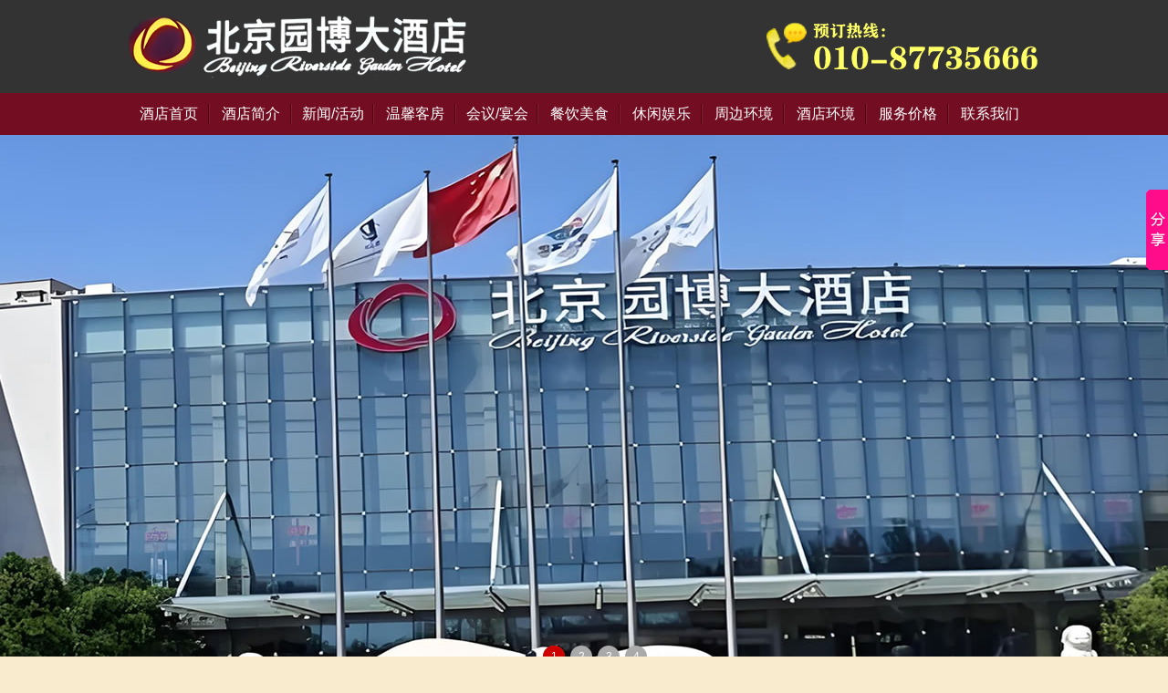

--- FILE ---
content_type: text/html
request_url: http://yglcjd.com/sclass1.asp?cid=0
body_size: 7141
content:

<!DOCTYPE html PUBLIC "-//W3C//DTD XHTML 1.0 Transitional//EN" "http://www.w3.org/TR/xhtml1/DTD/xhtml1-transitional.dtd">
<html xmlns="http://www.w3.org/1999/xhtml">
<link href="css.css" type="text/css" rel="stylesheet" />                  
<script src="js/js.js"></script>
<SCRIPT type=text/javascript src="js/banner.js"></SCRIPT>
<SCRIPT type=text/javascript src="js/bannerb.js"></SCRIPT>
<META name=GENERATOR content="MSHTML 8.00.6001.23588">

<!--# include virtual="/360_safe3.asp"-->

<head>
<meta http-equiv="Content-Type" content="text/html; charset=gb2312" />
<title>新闻/活动-北京园博大酒店</title>
<meta name="keywords" content="北京园博大酒店，北京园博大酒店官网，北京园博大酒店电话，园博大酒店" />
<meta name="description" content="北京园博大酒店预定热线电话：010-87735666。园博大酒店道路宽畅，交通便利。酒店提供客房、餐饮、会议、康体休闲等多项服务，欢迎光临！" />
<meta name="author" content="www.yglcjd.om" /><meta name="robots" content="index,follow" />

<script type="text/javascript">
<!--
function MM_jumpMenu(targ,selObj,restore){ //v3.0
  eval(targ+".location='"+selObj.options[selObj.selectedIndex].value+"'");
  if (restore) selObj.selectedIndex=0;
}
//-->
</script>
</head>

<body>


<div style="background:#333333; padding:15px 0;" align="center"><img src="images/logo.png" /></div>

<table width="100%" border="0" cellpadding="0" cellspacing="0" bgcolor="#730D22" style="margin-bottom:0px">
  <tr>
    <td height="46">
      <table width="1000" border="0" align="center" cellpadding="0" cellspacing="0">
        <tr>
          <td height="40"><ul class="dh">
           <li><a href="index.asp">酒店首页</a></li>
           <li><a href="info.asp?id=1">酒店简介</a></li>
           <li><a href="sclass1.asp?cid=0">新闻/活动</a></li>
               
    <li><a href="proclass.asp?cid=1">温馨客房</a></li>
        
    <li><a href="proclass.asp?cid=2">会议/宴会</a></li>
        
    <li><a href="proclass.asp?cid=3">餐饮美食</a></li>
        
    <li><a href="proclass.asp?cid=4">休闲娱乐</a></li>
        
    <li><a href="proclass.asp?cid=5">周边环境</a></li>
        
    <li><a href="proclass.asp?cid=6">酒店环境</a></li>
             
          <li><a href="sclass1.asp?cid=1">服务价格</a></li>
          <li style="background:none"><a href="info.asp?id=2">联系我们</a></li>
          </ul></td>
        </tr>
    </table></td>
  </tr>
</table>
<!--banner-->
<DIV class=mainbanner>
<DIV class=mainbanner_window>


<UL id=slideContainer>
 <LI><A href=#><IMG   src=images/ban1.jpg ></A></LI><LI><A href=#><IMG   src=images/ban2.jpg ></A></LI><LI><A href=#><IMG   src=images/ban3.jpg ></A></LI><LI><A href=#><IMG   src=images/ban4.jpg ></A></LI>
</UL>
</DIV>
<UL class=mainbanner_list>
<LI><A href="javascript:void(0);">1</A> </LI><LI><A href="javascript:void(0);">2</A> </LI><LI><A href="javascript:void(0);">3</A> </LI><LI><A href="javascript:void(0);">4</A> </LI>
</UL>
</DIV>
<!--banner end-->
<table width="1000" border="0" align="center" cellpadding="0" cellspacing="0" class="mart">
    <tr>
      <td width="200" valign="top">  
<table width="200" border="0" align="center" cellpadding="0" cellspacing="0">
        <tr>
          <td><img src="images/lanmu.jpg" width="200" height="70" /></td>
        </tr>
</table>
        <table width="200" border="0" align="center" cellpadding="0" cellspacing="0">
          <tr>
            <td align="center" class="flda">    
  <a href="proclass.asp?cid=1">★ 温馨客房 ★</a>
        
  <a href="proclass.asp?cid=2">★ 会议/宴会 ★</a>
        
  <a href="proclass.asp?cid=3">★ 餐饮美食 ★</a>
        
  <a href="proclass.asp?cid=4">★ 休闲娱乐 ★</a>
             </td>
          </tr>
        </table>
<table width="200" border="0" align="center" cellpadding="0" cellspacing="0" class="mart">
          <tr>
            <td><img src="images/lianxi.jpg" width="200" height="70" /></td>
          </tr>
</table>
        <table width="200" border="0" align="center" cellpadding="0" cellspacing="0" class="mart">
          <tr>
            <td><img src="images/leftt.gif" width="200" height="6" /></td>
          </tr>
           <tr>
            <td background="images/leftm.gif" class="red" style="padding:5px 10px; line-height:25px; font-size:13px;"><strong>北京园博大酒店<BR>电话：010-87735666<BR>地址：北京市丰台区云岗西路17号院A座</strong></td>
          </tr>
          <tr>
            <td><img src="images/leftb.gif" width="200" height="6" /></td>
          </tr>
</table>

<div class="tabbg"></div></td>
      <td valign="top" class="padl15"><table width="785" border="0" cellspacing="0" cellpadding="0">
          <tr>
            <td width="308" class="neitit">新闻/活动</td>
            <td width="477" class="neititr"><img src="images/position.jpg" width="13" height="11" align="absmiddle" />当前位置：<a href="index.asp">首页</a> &gt; 新闻/活动</td>
          </tr>
        </table>
          <table width="785" border="0" cellpadding="0" cellspacing="0" class="mart15">
            <tr>
              <td class="con">
                <div class="listnews">
                  <h1><a href="yh.asp?id=1" title="2024年的旅游市场工作该如何抓?">2024年的旅游市场工作该如何抓?</a></h1>
                  <h2>发布时间：2026-01-17 &nbsp; 浏览次数：1947 人次</h2>
                  <h3>在1月31日召开的全国旅游市场工作会议上，相关领导人分析了当前旅游市场发展形势，明确2016年旅游市场工作目标和任务。&nbsp;
　　1月31日，2016年全国旅游市场工作会议在海南省海口市召开。会议的主要任务是贯彻落实2016年全国旅游工作会议精神，总结2015年旅游市场工作，分析当前旅游市场发展形势，明确2016年旅游市场工作目标和任务。&nbsp;
&nbsp;
　　国家旅游局局长李金早，副局长杜江、李世宏，全国31个各省市旅游委(局)负责人和市场处负责人，各驻外旅游办事处和部分旅游企业负责……</h3>
                </div>
                
                <div class="listnews">
                  <h1><a href="yh.asp?id=2" title="经济型酒店的“锦囊妙计”">经济型酒店的“锦囊妙计”</a></h1>
                  <h2>发布时间：2026-01-17 &nbsp; 浏览次数：2532 人次</h2>
                  <h3>
　　据报道，华住、如家、锦江近期先后公布一季度财报，经济型酒店颓势依旧，入住率、平均房价、RevPAR(每间可供出租客房收入)等重要指标仍在下滑。但各酒店集团均依靠快速扩张保证了酒店集团净营业收入的增长。业内认为，目前连锁酒店扩张旨在开发三四线市场，但靠扩张保营收并非长久之计。
　　今年酒店市场环境不容乐观，经济型酒店也不能幸免的进入“慢车道”。但是挑战总是与机遇并存，在经济型酒店的发展中，如何制定适合的营销策略，是提高经济型酒店市场竞争力的关键。&nbsp;
　　经济型酒店是……</h3>
                </div>
                
                <div class="listnews">
                  <h1><a href="yh.asp?id=3" title="全日早餐可能是麦当劳未来的重要战略？">全日早餐可能是麦当劳未来的重要战略？</a></h1>
                  <h2>发布时间：2026-01-17 &nbsp; 浏览次数：2633 人次</h2>
                  <h3>被视为麦当劳“今年最大动作”的全日早餐已经在美国推出了两个月。从&nbsp;10&nbsp;月&nbsp;6&nbsp;日开始，即使过了上午&nbsp;10：30，你也能在全美的&nbsp;1.4&nbsp;万家麦当劳门店买到早餐产品了。&nbsp;
　　近日，市场调研机构&nbsp;NPD&nbsp;调查发现，这两个月的效果还不错。&nbsp;
　　它们收集了&nbsp;2.7&nbsp;万名顾客近几个月在所有餐饮、零售店的购物小票，统计后发现，麦当劳全日早餐推出以后，在非早餐时段买早餐的人里，有&nbsp;1/3&nbsp;是之前一个月没来过麦当劳的。这可以说明，全日早餐确实吸引了更多顾客来（或者回归）麦当劳。&nbsp;……</h3>
                </div>
                
                <div class="listnews">
                  <h1><a href="yh.asp?id=4" title="中国成为多国最大旅游客源国">中国成为多国最大旅游客源国</a></h1>
                  <h2>发布时间：2026-01-17 &nbsp; 浏览次数：2009 人次</h2>
                  <h3>截止到今年9月，中国内地赴英申请人数在英国政府批准的签证中占比高达17.23%，超过印度和美国；中国由此也成为英国旅游最大客源国。&nbsp;
　　根据英国内政部数据显示，截止到今年9月，中国内地赴英申请人数在英国政府批准的签证中占比高达17.23%，超过印度和美国。中国由此也成为英国旅游最大客源国。&nbsp;
　　英国移民局在签证官方数据中提到，过去12个月颁发的190万张旅游签证中，来自中国内地游客数量增长三成。业内分析，赴英人数激增或与中英目前良好的国际关系和日益简化的签证手续有关。……</h3>
                </div>
                
                <div class="listnews">
                  <h1><a href="yh.asp?id=5" title="酒店卖场经济 酒店管理系统能做什么？">酒店卖场经济 酒店管理系统能做什么？</a></h1>
                  <h2>发布时间：2026-01-17 &nbsp; 浏览次数：2495 人次</h2>
                  <h3>不少业内人事提出过，未来的酒店将成为流量的入口，不再是依靠收取房费来谋取利润，而是把酒店打造成一个大卖场，通过销售产品来转化利润。也许你会认为酒店人难道都不务正业了？难道酒店客房销售遭遇瓶颈之后都来与卖场抢生意了！其实不然，在互联网时代，那里有流量，那里有人群，那里就有商机。酒店也是看到了线上、线下，流量为王的趋势，这也是在互联网时代下，酒店也可借势转型。&nbsp;
　　面对酒店卖场经济酒店管理系统能做什么&nbsp;
　　未来酒店卖什么？&nbsp;
&nbsp;
　　酒店作为大卖场那到底卖什么呢？中国……</h3>
                </div>
                
                <div class="listnews">
                  <h1><a href="yh.asp?id=6" title="酒店管理者：吾日三省吾身">酒店管理者：吾日三省吾身</a></h1>
                  <h2>发布时间：2026-01-17 &nbsp; 浏览次数：2298 人次</h2>
                  <h3>　第一：客人为什么喜欢我们酒店？&nbsp;
　　任何一家酒店都有自己的“粉丝”，哪怕是只存在过极短时间的酒店。身为管理者不能因为有客人喜欢，踏破了门槛，钱数到手发软就懒得去思考他们为什么喜欢了。如果仅仅是因为你是本地区档次最高的酒店，不必骄傲，别人也有钱能建一家比你档次还要高的酒店的。任何酒店的硬件优势都是极其脆弱的，因为硬件会老化，别人的永远比你更新。&nbsp;
&nbsp;
　　如果仅仅是因为位置突出，也不必骄傲，现代的交通和信息越来越发达，城市发展一会儿中心化，一会儿郊区化，一会儿又边缘化……</h3>
                </div>
                
                <table width="100%" border="0" align="center" cellpadding="0" cellspacing="0"  style=" margin-top:10px">
                  <form method="post" name="frm1" id="frm1" >
                    <tr>
                      <td height="30" colspan="3" align="center" valign="middle" ><a href='?cid=0&page=2'>下一页</a>&nbsp;&nbsp;<a href='?cid=0&page=2'>最后一页</a>&nbsp;&nbsp;共有记录10条&nbsp;&nbsp;每页6条&nbsp;&nbsp;当前为第1/2页&nbsp;&nbsp;转到<select name=menu1 onChange=MM_jumpMenu('parent',this,0)><option value='?cid=0&page=1'selected='selected'>第1页</option><option value='?cid=0&page=2'>第2页</option></select></td>
                    </tr>
                  </form>
                </table>
              </td>
            </tr>
        </table></td>
    </tr>
  </table>
  

<div class="foot">
<table width="100%" border="0" align="center" cellpadding="0" cellspacing="0" style="border-top:1px solid #ffffff">
  <tr>
    <td height="42" align="center" valign="bottom" class="l30 s16 white"><a href="index.asp">首页</a> | <a href="info.asp?id=1">酒店简介</a> |  <a href="sclass1.asp?cid=0">新闻/活动</a> |     
    <a href="proclass.asp?cid=1">温馨客房</a> | 
        
    <a href="proclass.asp?cid=2">会议/宴会</a> | 
        
    <a href="proclass.asp?cid=3">餐饮美食</a> | 
        
    <a href="proclass.asp?cid=4">休闲娱乐</a> | 
        
    <a href="proclass.asp?cid=5">周边环境</a> | 
        
    <a href="proclass.asp?cid=6">酒店环境</a> | 
       <a href="sclass1.asp?cid=1">服务价格</a> | <a href="info.asp?id=2">联系我们</a></td>
  </tr>
  <tr>
    <td height="70" align="center" class="l30 s14 white">      
      版权所有 &copy; <script>var date=new Date;
 var year=date.getFullYear(); 
 var month=date.getMonth()+1;
 month =(month<10 ? "0"+month:month); 
 document.write(year.toString() )
  </script>北京园博大酒店 [www.yglcjd.om] All rights reserved.&nbsp;&nbsp; 技术支持：<a target=_blank href=http://wpa.qq.com/msgrd?v=3&uin=1016964448&site=qq&menu=yes >极速动力网络科技</a> 
<br />     
      
      服务热线：010-87735666&nbsp;&nbsp;&nbsp;地址：北京市丰台区云岗西路17号院A座<br>
网站备案：<a href="https://beian.miit.gov.cn/" target="_blank">京ICP备2023001655号-2</a></td>
    </tr>
</table>
</div>




<script>
(function(){
    var bp = document.createElement('script');
    var curProtocol = window.location.protocol.split(':')[0];
    if (curProtocol === 'https') {
        bp.src = 'https://zz.bdstatic.com/linksubmit/push.js';        
    }
    else {
        bp.src = 'http://push.zhanzhang.baidu.com/push.js';
    }
    var s = document.getElementsByTagName("script")[0];
    s.parentNode.insertBefore(bp, s);
})();
</script>

<script>window._bd_share_config={"common":{"bdSnsKey":{},"bdText":"","bdMini":"2","bdMiniList":false,"bdPic":"","bdStyle":"0","bdSize":"16"},"slide":{"type":"slide","bdImg":"7","bdPos":"right","bdTop":"150"},"image":{"viewList":["qzone","tsina","tqq","renren","weixin"],"viewText":"分享到：","viewSize":"16"},"selectShare":{"bdContainerClass":null,"bdSelectMiniList":["qzone","tsina","tqq","renren","weixin"]}};with(document)0[(getElementsByTagName('head')[0]||body).appendChild(createElement('script')).src='http://bdimg.share.baidu.com/static/api/js/share.js?v=89860593.js?cdnversion='+~(-new Date()/36e5)];</script>

</body>
</html>


--- FILE ---
content_type: text/css
request_url: http://yglcjd.com/css.css
body_size: 2528
content:

/*banner切换大图*/

ul,li {	 LIST-STYLE-TYPE: none; MARGIN: 0px; PADDING:0px}
.mainbanner {	POSITION: relative; HEIGHT: 600px; OVERFLOW: hidden; border-bottom:1px solid #EDE6D6;}
.mainbanner_window {POSITION: absolute; WIDTH: 1920px; HEIGHT: 600px; MARGIN-LEFT: -960px; OVERFLOW: hidden; LEFT: 50%}
.mainbanner_window UL {	POSITION: relative; WIDTH: 999999px; HEIGHT:600px}
.mainbanner_window LI {	TEXT-ALIGN: center; WIDTH: 1920px; DISPLAY: inline; BACKGROUND: rgb(204,204,204); FLOAT: left; HEIGHT: 600px; FONT-SIZE: 0px}
#slideContainer IMG {	BORDER:0; TEXT-DECORATION: none; width:1920px; height:600px;} 
.mainbanner_list {	POSITION: absolute; WIDTH: 480px; HEIGHT: 30px; MARGIN-LEFT: -45px; TOP: 560px; LEFT: 50%}
.mainbanner_list LI {	WIDTH: 30px; DISPLAY: inline; FLOAT: left; HEIGHT: 30px; OVERFLOW: hidden}
.mainbanner_list A {TEXT-ALIGN: center; LINE-HEIGHT: 25px; WIDTH: 25px; DISPLAY: inline-block; BACKGROUND: url(images/50c15ece07fd0f3407000083.png) no-repeat; FLOAT: left; HEIGHT: 25px; COLOR: rgb(255,255,255); FONT-SIZE: 12px; OVERFLOW: hidden; }
.mainbanner_list LI.active A {	BACKGROUND-POSITION: 0px -30px; TEXT-DECORATION: none; color:#FFFFFF}
.mainbanner_list LI A:hover {	BACKGROUND-POSITION: 0px -30px; TEXT-DECORATION: none; color:#FFFFFF}



body,td,th {font-size: 12px;color: #333333;font-family: "Microsoft YaHei", "微软雅黑","黑体","Hiragino Sans GB", sans-serif; line-height:26px; }
body {margin:0; background:#F9EBCE; min-width:1050px }
a {color:#333333;}
a:link {text-decoration: none;}
a:visited {text-decoration: none;color: #333333;}
a:hover {text-decoration: none;color: #ff0000;}
a:active {text-decoration: none;color: #333333;}


 /*导航*/
.dh{ cursor:pointer;  padding:0;  margin:0 auto;z-index:20; width:100%;}
.dh li{float:left;  text-align:center; height:46px; display:block;  margin-left:0px; width:90px; padding:0; line-height:46px; font-size:16px; color:#FFFFFF; background:url(images/mli.gif) center right no-repeat; }
.dh li a{display:block;color:#FFFFFF  }
.dh li a:hover{display:block;color:#cc0000;background:#FFCC66 }
.dh li:hover{background:#8C5A1E}

.dh li div{top:0px; position:relative; z-index:999;left:-5px;; width:109px; line-height:30px; color:#FF6600; padding:0px;  display:none; text-align:center; font-size:12px; font-weight:normal}
.dh li:hover div{ display:block;}
.dh li div a{ display:block; background:#C07D2C;color:#FFFFFF; border-bottom:1px solid #ffffff; border-right:0px;}
.dh li div a:hover{ background:#AA6B24}

.lm{ display:block}
.lm a{ height:210px; display:block; color:#6C0F22; padding-top:20px;}
.lm a:hover{ color:#ffffff; background:#6C0F22}
.lm a .lmpic{background:url(images/lmbg.jpg) 0 0 no-repeat;}
.lm a:hover .lmpic{ background:url(images/lmbg.jpg) 0px -70px no-repeat;}
.lm a .lmpic1{background:url(images/lmbg.jpg) -70px 0 no-repeat;}
.lm a:hover .lmpic1{ background:url(images/lmbg.jpg) -70px -70px no-repeat;}
.lm a .lmpic2{background:url(images/lmbg.jpg) -140px 0 no-repeat;}
.lm a:hover .lmpic2{ background:url(images/lmbg.jpg) -140px -70px no-repeat;}
.lm a .lmpic3{background:url(images/lmbg.jpg) -210px 0 no-repeat;}
.lm a:hover .lmpic3{ background:url(images/lmbg.jpg) -210px -70px no-repeat;}
.lm .lmtit{ font-size:25px; display:block; text-align:center; line-height:29px; margin-bottom:10px}
.lmpic,.lmpic1,.lmpic2,.lmpic3{ display:block; width:70px; height:70px; margin:0px auto 20px auto;}
.lm .lmcontent{ display:block; line-height:20px; padding:6px 10px;}

.tit{ font-size:18px;  color:#AF8048; background:url(images/titbg.gif) center bottom; height:36px; line-height:36px }
.tit a { color:#AF8048; }
.mart15{ margin-top:15px}
.foot{ width: 100%;   padding:5px 0 15px 0; text-align:center; background:#730D22; margin-top:15px }
.dotlist{ background:url(images/can.gif) no-repeat 0 1px;  text-indent:25px; font-size:14px; line-height:18px; color:#9A7241; margin-bottom:10px}
.dotlist a{color:#9A7241;}
.newslist{background:url(images/dott.gif) no-repeat 0 6px;font-size:14px; text-indent:10px;line-height:16px; color:#666666; margin-bottom:12px; }
.newslist a{color:#666666; }
.newslist img{margin:5px 0; vertical-align:middle; margin-left:6px }
.picbox{PADDING: 2px; BORDER: #cccccc 1px solid; }
.picbox:hover{PADDING: 1px; BORDER: #AF8048 2px solid; }

.s14{ font-size:14px;}
.s16{ font-size:16px}
.l30{ line-height:30px}
.l25{ line-height:25px}
.mart{ margin-top:8px}
.pad10{ padding:10px}
.neitit{ border-bottom:1px solid #730D22; line-height:45px; background:url(images/neitit.jpg) 5px 5px no-repeat; padding-left:40px;line-height:45px; color:#730D22; font-size:20px; font-weight:bold}
.neititr{ border-bottom:1px solid #730D22; line-height:45px;  padding-right:5px;line-height:45px; color:#666666; font-size:12px; text-align:right}
.fl{ padding:0; font-size:14px}
.fl a:link,.fl a:visited{ background:url(images/fl.jpg) left center no-repeat; height:30px; line-height:30px; display:block; padding-left:55px; margin-top:5px; color:#000000;  }
.fl a:hover{ background:url(images/flon.jpg) left center no-repeat;  display:block; text-decoration:none; color:#ffffff; }

.flda{ padding:0; font-size:14px; text-align:center}
.flda a:link,.flda a:visited{  height:45px; line-height:45px; display:block;  margin-top:5px; background:#730D22; color:#FFFFFF; font-size:18px; font-weight:bold;}
.flda a:hover{text-decoration:none; background:#cc0000; color:#FFFF00; letter-spacing:3px;}

.lineb{ border-bottom:1px dashed #999999}
.l18{ line-height:18px; color:#999999}
.more{ padding-right:8px; text-align:right}
.xie{ font-style: italic}
.padl15{ padding-left:15px}
.bor4{ border:1px solid #cecece; }
.gry{ color:#999999}
.red,.red a{ color:#FF0000}
.dred{ color:#b45000}
.white,.white a:link,.white a:visited{ color:#FFFFFF; }
.white a:hover{ color:#FFFF00}
/* color:#A96921*/
.con{line-height:25px; padding: 0 10px}
.contit{ font-size:22px; font-weight:bold; color:#669900; line-height:60px; text-align:center; border-bottom:1px dashed #999999; margin-bottom:10px;}
.condate{ color:#999999; border-top:1px dashed #999999; line-height:35px}
.conn{ margin-top:10px; margin-bottom:15px; min-height:150px}

.listnews{margin-bottom:15px; padding-bottom:15px; border-bottom:1px dashed #999999}
.listnews h1,.listnews h2,.listnews h3{list-style:none; padding:0; margin:0}
.listnews h1 {font-size:18px; line-height:25px; height:25px;  }
.listnews h2 { font-size:12px; color:#999999; line-height:25px;font-weight:normal; height:25px;}
.listnews h3 { line-height:18px; font-size:12px;font-weight:normal; color:#666666;}

--- FILE ---
content_type: application/javascript
request_url: http://yglcjd.com/js/bannerb.js
body_size: 771
content:
/* 閰风珯浠ｇ爜鏁寸悊 http://www.5icool.org */
$(function(){
		   
	$('.mainbanner').each(function(){
		var $_root = $(this);
		var $window_b = $_root.find('.mainbanner_window');
		var $list = $_root.find('.mainbanner_list');
		var $items = $list.children();
		var $window_ul = $window_b.find('#slideContainer');
		var count = $items.length;
		var item_size = 1920;
		var dur_ms = 1000;
		var autoplay_interval = 8000;		
		var cur_idx = 0;
		var fix_idx = function(_idx){
			if( _idx < 0 )
			return
			(count - 1);
			if( _idx >= count )
			return 0;
			return _idx;
		}	

		var goto = function(_idx){
			var idx = fix_idx( _idx );
			$items.eq(idx).addClass('active').siblings().removeClass('active');
			if( cur_idx != idx ){
				var offset_x = - idx * item_size;
				$window_ul.stop().animate({'left':offset_x},dur_ms);
				cur_idx = idx;
			}
		}

		$items.each(function(index, element){
			var $cur_item = $(this);
			var $cur_a = $cur_item.find('a');
			$cur_a.data('index',index);
			$cur_a.click(function(){
				var index = $(this).data('index');
				goto(index);
				return false;
			});
		});
		
		var autoplay_flag = true;

		window.setInterval(function(){
			if(autoplay_flag){
				goto( cur_idx + 1 );
			}
		},autoplay_interval);

		$_root.hover(function(){
			autoplay_flag = false;
		},function(){
			autoplay_flag = true;
		});
		
		goto(0);
	});
	
})